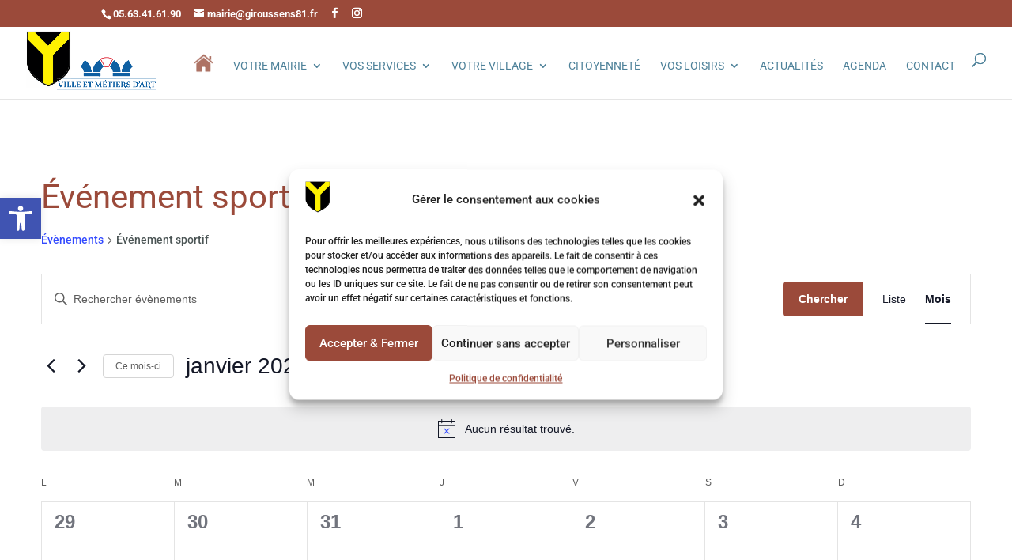

--- FILE ---
content_type: text/css
request_url: https://giroussens81.fr/wp-content/themes/Divi-child/tribe-events/tribe-events.css?ver=6.15.14
body_size: 1606
content:
.single-tribe_events .tribe-events-c-subscribe-dropdown .tribe-events-c-subscribe-dropdown__button.tribe-events-c-subscribe-dropdown__button--active, .single-tribe_events .tribe-events-c-subscribe-dropdown .tribe-events-c-subscribe-dropdown__button:focus, .single-tribe_events .tribe-events-c-subscribe-dropdown .tribe-events-c-subscribe-dropdown__button:focus-within, .single-tribe_events .tribe-events-c-subscribe-dropdown .tribe-events-c-subscribe-dropdown__button:hover, .tribe-events .tribe-events-c-subscribe-dropdown .tribe-events-c-subscribe-dropdown__button.tribe-events-c-subscribe-dropdown__button--active, .tribe-events .tribe-events-c-subscribe-dropdown .tribe-events-c-subscribe-dropdown__button:focus, .tribe-events .tribe-events-c-subscribe-dropdown .tribe-events-c-subscribe-dropdown__button:focus-within, .tribe-events .tribe-events-c-subscribe-dropdown .tribe-events-c-subscribe-dropdown__button:hover {
  background-color: #9b4a3a;
  color: var(--tec-color-background);
}

.tribe-common .tribe-common-c-btn-border, .tribe-common a.tribe-common-c-btn-border, .tribe-common-c-btn .tribe-events-c-search__button {
  background-color: var(--tec-color-background);
  border: 1px solid #000;
  border-radius: var(--tec-border-radius-default);
  text-align: center;
  transition: var(--tec-transition);
  color: #000;
  padding: 11px 20px;
  width: 100%;
}
x
.tribe-common--breakpoint-medium.tribe-events .tribe-common-c-btn.tribe-events-c-search__button {
  flex: none;
  margin-top: 0;
  background-color: #9b4a3a;
}

.tribe-common--breakpoint-medium.tribe-events .tribe-common-c-btn.tribe-events-c-search__button {
  flex: none;
  margin-top: 0;
  background-color: #9b4a3a;
}

--- FILE ---
content_type: text/css
request_url: https://giroussens81.fr/wp-content/themes/Divi-child/style.css?ver=4.27.5
body_size: 508
content:
/**
Theme Name: Divi-child
Theme URI: https://elegantheme.com/
Author: SF Prestataire Web
Author URI: https://www.sophie-fruleux.fr/
Description: Theme enfant pour personnalisation du css. 
Template: Divi
Version: 1.0.1

Tags: custom-menu, custom-logo, entertainment, one-column, two-columns, left-sidebar, e-commerce, right-sidebar, custom-colors, editor-style, featured-images, full-width-template, microformats, post-formats, rtl-language-support, theme-options, threaded-comments, translation-ready, blog

https://fontawesome.com/icons

/* Note: The CSS files are loaded from assets/css/ folder. */
